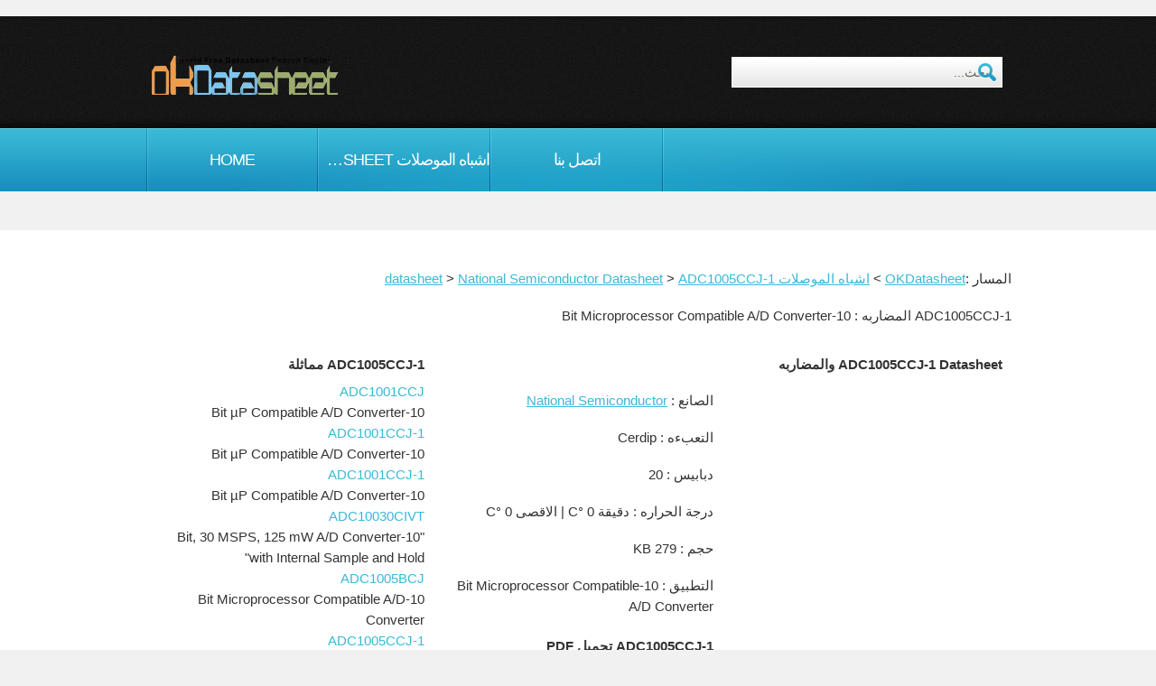

--- FILE ---
content_type: text/html; charset=utf-8
request_url: https://sa.okdatasheet.com/datasheets/National-Semiconductor/ADC1005CCJ-1.html
body_size: 2793
content:
<!DOCTYPE html>
<html lang="ar" dir='rtl'>
<head>
<meta charset="utf-8">
<title>ADC1005CCJ-1 Datasheet, ADC1005CCJ-1 PDF Data الدفاع الشعبي وADC1005CCJ-1 المضاربه</title>
<meta name="Description" content=" ADC1005CCJ-1 PDF Datasheet الدفاع الشعبي وADC1005CCJ-1 المضاربه ، ADC1005CCJ-1 الدائرة ، ADC1005CCJ-1 الطلب." />
<meta name="Keywords" content="ADC1005CCJ-1,ADC1005CCJ-1 Datasheet, ADC1005CCJ-1,ADC1005CCJ-1 Data,ADC1005CCJ-1 pdf,ADC1005CCJ-1 Data sheet,ADC1005CCJ-1 الدفاع الشعبي وADC1005CCJ-1 المضاربه,ADC1005CCJ-1 تطبيق" />
﻿<meta name="viewport" content="width=device-width, initial-scale=1, maximum-scale=1">
    <link rel="stylesheet" href="/css/reset.css" type="text/css" media="screen">
    <link rel="stylesheet" href="/css/style.css" type="text/css" media="screen"> 
	<link rel="stylesheet" href="/css/zerogrid.css" type="text/css" media="screen">
	<link rel="stylesheet" href="/css/responsive.css" type="text/css" media="screen"> 
	<script src="/js/css3-mediaqueries.js"></script>
    <script src="/js/jquery-1.6.3.min.js" type="text/javascript"></script>
    <script src="/js/cufon-yui.js" type="text/javascript"></script>
    <script src="/js/cufon-replace.js" type="text/javascript"></script>
    <script src="/js/FF-cash.js" type="text/javascript"></script>
    <script src="/js/jquery.featureCarousel.js" type="text/javascript"></script>     
	<!--[if lt IE 7]>
    <div style=' clear: both; text-align:center; position: relative;'>
        <a href="//windows.microsoft.com/en-US/internet-explorer/products/ie/home?ocid=ie6_countdown_bannercode">
        	<img src="//storage.ie6countdown.com/assets/100/images/banners/warning_bar_0000_us.jpg" border="0" height="42" width="820" alt="You are using an outdated browser. For a faster, safer browsing experience, upgrade for free today." />
        </a>
    </div>
	<![endif]-->
    <!--[if lt IE 9]>
   		<script type="text/javascript" src="/js/html5.js"></script>
        <link rel="stylesheet" href="/css/ie.css" type="text/css" media="screen">
	<![endif]-->
<body id="page1">
	<div class="extra">
        <header>
        	<div class="row-top">
            	<div class="main">
                	<div class="wrapper">
                    	<h5><a href="/">okDatasheet.com</a></h5>
                        <form id="search-form" method="get" action="/search.php" enctype="multipart/form-data">
                        <fieldset>	
                            <div class="search-field"><form method="get" action="/search.php">
                                <input name="k" type="text" value="بحث..." onBlur="if(this.value=='') this.value='بحث...'" onFocus="if(this.value =='بحث...' ) this.value=''" />
                                <a class="search-button" href="#" onClick="document.getElementById('search-form').submit()"></a>	</form>
                            </div>						
                        </fieldset>
                    </form>
                    </div>
                </div>
            </div>
            <div class="menu-row">
            	<div class="menu-bg">
                    <div class="main">
                        <nav class="indent-left">
                            <ul class="menu wrapper">
                                <li><a href="/" title="ok Datasheet">Home</a></li><li><a href="/datasheets/" title="واشباه الموصلات الالكترونيه المكون datasheet">اشباه الموصلات datasheet</a></li>
<li><a title="اتصل بنا" href="mailto:&#119;&#101;&#098;&#109;&#097;&#115;&#116;&#101;&#114;&#064;&#111;&#107;&#100;&#097;&#116;&#097;&#115;&#104;&#101;&#101;&#116;&#046;&#099;&#111;&#109;">اتصل بنا</a></li>
                            </ul>
                        </nav>
                    </div>
                </div>
            </div>
<!--            <div class="row-bot">
            	<div class="center-shadow">
                	<div class="carousel-container"></div>
                </div>
            </div>-->
        </header>        <section id="content">
            <div class="content-bg">
                <div class="main">
                    <div class="zerogrid">
                        <div class="wrapper">
                            <article class="col-full">
                            <p class="dydhidden"></p>
<p>المسار :<a href="/" title="حرة datasheet محرك البحث">OKDatasheet</a> > <a href="/datasheets/" title="واشباه الموصلات الالكترونيه المكون datasheet">اشباه الموصلات datasheet</a> > <a href="/datasheets/National-Semiconductor/" title="National Semiconductor Datasheet">National Semiconductor Datasheet</a> > <a href="/datasheets/National-Semiconductor/ADC1005CCJ-1.html">ADC1005CCJ-1</a> </p>

<p>ADC1005CCJ-1 المضاربه : 10-Bit Microprocessor Compatible A/D Converter</p>
                            </article>
                            <article class="col-1-3">
								<div class="wrap-col">

                            <article class="wrapper">
<h2 class="hstyle">ADC1005CCJ-1 مماثلة</h2>
<ul class="list-2"><li><a href='/datasheets/National-Semiconductor/ADC1001CCJ.html' title='ADC1001CCJ Datasheet'>ADC1001CCJ</a><ul><li>10-Bit &#181;P Compatible A/D Converter</li></ul></li><li><a href='/datasheets/National-Semiconductor/ADC1001CCJ-1.html' title='ADC1001CCJ-1 Datasheet'>ADC1001CCJ-1</a><ul><li>10-Bit &#181;P Compatible A/D Converter</li></ul></li><li><a href='/datasheets/National-Semiconductor/ADC1001CCJ-1.html' title='ADC1001CCJ-1 Datasheet'>ADC1001CCJ-1</a><ul><li>10-Bit &#181;P Compatible A/D Converter</li></ul></li><li><a href='/datasheets/National-Semiconductor/ADC10030CIVT.html' title='ADC10030CIVT Datasheet'>ADC10030CIVT</a><ul><li>"10-Bit, 30 MSPS, 125 mW A/D Converter with Internal Sample and Hold"</li></ul></li><li><a href='/datasheets/National-Semiconductor/ADC1005BCJ.html' title='ADC1005BCJ Datasheet'>ADC1005BCJ</a><ul><li>10-Bit Microprocessor Compatible A/D Converter</li></ul></li><li><a href='/datasheets/National-Semiconductor/ADC1005CCJ-1.html' title='ADC1005CCJ-1 Datasheet'>ADC1005CCJ-1</a><ul><li>10-Bit Microprocessor Compatible A/D Converter</li></ul></li><li><a href='/datasheets/National-Semiconductor/ADC1005CCJ-1.html' title='ADC1005CCJ-1 Datasheet'>ADC1005CCJ-1</a><ul><li>10-Bit Microprocessor Compatible A/D Converter</li></ul></li><li><a href='/datasheets/National-Semiconductor/ADC10061CIWM.html' title='ADC10061CIWM Datasheet'>ADC10061CIWM</a><ul><li>10-Bit 600 ns A/D Converter with Input Multiplexer and Sample/Hold</li></ul></li></ul>

                            </article>
								</div>
                            </article>
                            <article class="col-2-3">

								<div class="wrap-col">
                            	<div>
                                	<h1 class="hstyle"> ADC1005CCJ-1  Datasheet والمضاربه</h1>
                                </div>
                                <div class="wrapper indent-bot">
                                	<article class="col-1-2">
										<div class="wrap-col">
                                        <input name="d" type="hidden">
<p>الصانع  : <a href="/datasheets/National-Semiconductor/" title="National Semiconductor Datasheet">National Semiconductor</a>&nbsp;</p>
<p>التعبءه  : Cerdip&nbsp;</p>
<p>دبابيس  : 20&nbsp;</p>
<p>درجة الحراره  : دقيقة 0 &#176;C | الاقصى 0 &#176;C</p>
<p>حجم  : 279 KB</p>
<p>التطبيق  : 10-Bit Microprocessor Compatible A/D Converter&nbsp;</p>

<h2 class="hstyle"> ADC1005CCJ-1 تحميل PDF</h2>
<p><a href="//www.ti.com/product/ADC1005CCJ-1" target="_blank"><img src="/images/pdf.gif" alt="ADC1005CCJ-1 PDF" border="0"></a></p>
										</div>
                                    </article>
                                    <article class="col-1-2">
										<div class="wrap-col">
                                        <p><script async src="https://pagead2.googlesyndication.com/pagead/js/adsbygoogle.js"></script>
<!-- A3 -->
<ins class="adsbygoogle"
     style="display:block"
     data-ad-client="ca-pub-4082691082099377"
     data-ad-slot="3623435415"
     data-ad-format="auto"
     data-full-width-responsive="true"></ins>
<script>
     (adsbygoogle = window.adsbygoogle || []).push({});
</script></p>
										</div>
                                    </article>
                                </div>
                     <div class="wrapper">

                                </div>

								</div>
                            </article>
                        </div>
                    </div>
                </div>
                <div class="block"></div>
            </div>
        </section>
    </div>
    <footer>
        <div class="padding">
            <div class="main">
                <div class="zerogrid">
                    <div class="wrapper">
                        <article class="col-2-3">
							<div class="wrap-col">
<p><a href="//www.okDatasheet.com/datasheets/National-Semiconductor/ADC1005CCJ-1.html" title="ADC1005CCJ-1 Datasheet">ADC1005CCJ-1 Datasheet</a> 
<a href="//cn.okDatasheet.com/datasheets/National-Semiconductor/ADC1005CCJ-1.html" title="ADC1005CCJ-1 Datasheet PDF">ADC1005CCJ-1 PDF</a> 
<a href="//es.okDatasheet.com/datasheets/National-Semiconductor/ADC1005CCJ-1.html" title="ADC1005CCJ-1 Hoja de Datos">ADC1005CCJ-1 Hoja de Datos</a> 
<a href="//sa.okDatasheet.com/datasheets/National-Semiconductor/ADC1005CCJ-1.html" title="ADC1005CCJ-1 Datasheet">ADC1005CCJ-1</a> 
<a href="//jp.okDatasheet.com/datasheets/National-Semiconductor/ADC1005CCJ-1.html" title="ADC1005CCJ-1データシート">ADC1005CCJ-1データシート</a> 
<a href="//pt.okDatasheet.com/datasheets/National-Semiconductor/ADC1005CCJ-1.html" title="Datasheet ADC1005CCJ-1">Datasheet ADC1005CCJ-1</a> 
<a href="//de.okDatasheet.com/datasheets/National-Semiconductor/ADC1005CCJ-1.html" title="ADC1005CCJ-1 Datenblatt">ADC1005CCJ-1 Datenblatt</a> 
<a href="//ru.okDatasheet.com/datasheets/National-Semiconductor/ADC1005CCJ-1.html" title="ADC1005CCJ-1 Datasheet">ADC1005CCJ-1</a> 
<a href="//kr.okDatasheet.com/datasheets/National-Semiconductor/ADC1005CCJ-1.html" title="ADC1005CCJ-1 Datasheet">ADC1005CCJ-1</a> 
<a href="//fr.okDatasheet.com/datasheets/National-Semiconductor/ADC1005CCJ-1.html" title="ADC1005CCJ-1 Data sheet">ADC1005CCJ-1 Data sheet</a> 
<a href="//se.okDatasheet.com/datasheets/National-Semiconductor/ADC1005CCJ-1.html" title="ADC1005CCJ-1 Datasheet">ADC1005CCJ-1</a></p>
							</div>
                        </article>
﻿                        <article class="col-1-3">
							<div class="wrap-col">
                            <ul class="border-bot img-indent-bot">
                            	<li>Copyright &copy; 2024 </li>
                            </ul>
                            <p class="p1"><a href="mailto:&#119;&#101;&#098;&#109;&#097;&#115;&#116;&#101;&#114;&#064;&#111;&#107;&#100;&#097;&#116;&#097;&#115;&#104;&#101;&#101;&#116;&#046;&#099;&#111;&#109;">اتصل بنا</a> 
				<a href="/datasheet-search.html" title="شفره البحث الحر datasheet">بحث datasheet</a> <a href="/sitemap.html">خريطه الموقع</a> <a href="/link.html">تبادل وصلات</a></p>
							</div>
                        </article>
                    </div>
                </div>
            </div>
        </div>
    </footer>
	<script type="text/javascript"> Cufon.now(); </script></body>
</html>

--- FILE ---
content_type: text/html; charset=utf-8
request_url: https://www.google.com/recaptcha/api2/aframe
body_size: 249
content:
<!DOCTYPE HTML><html><head><meta http-equiv="content-type" content="text/html; charset=UTF-8"></head><body><script nonce="mRqU0--r75ysGTs9IXC1fg">/** Anti-fraud and anti-abuse applications only. See google.com/recaptcha */ try{var clients={'sodar':'https://pagead2.googlesyndication.com/pagead/sodar?'};window.addEventListener("message",function(a){try{if(a.source===window.parent){var b=JSON.parse(a.data);var c=clients[b['id']];if(c){var d=document.createElement('img');d.src=c+b['params']+'&rc='+(localStorage.getItem("rc::a")?sessionStorage.getItem("rc::b"):"");window.document.body.appendChild(d);sessionStorage.setItem("rc::e",parseInt(sessionStorage.getItem("rc::e")||0)+1);localStorage.setItem("rc::h",'1768868456498');}}}catch(b){}});window.parent.postMessage("_grecaptcha_ready", "*");}catch(b){}</script></body></html>

--- FILE ---
content_type: text/css
request_url: https://sa.okdatasheet.com/css/responsive.css
body_size: 446
content:

html {
   -webkit-text-size-adjust: none;
}
.video embed,
.video object,
.video iframe {
   width: 100%;
   height: auto;
}
img{
	max-width:100%;
	height: auto;
   	width: auto\9; /* ie8 */
}

/*------------------------*/

@media only screen and (max-width: 979px) {
}
@media only screen and (max-width: 820px){
	.row-bot{display: none;}
	.row-top {height:174px;}
	.main {width: 100%;}
	.menu-row, .menu-bg, .menu{background: none;}
	.menu li {
		background:url(../images/menu-row-tail.gif) center top repeat-x #178fbe;
		margin: 5px;
	}
	.menu li a {
		font-size:16px; 
		line-height:2em; 
		width:129px;
		padding:8px 0 8px;
	}
	#contact-form, #contact-form textarea, #contact-form input{width: 95%;}
	
	#contact-form2{width: 95%;}
	#contact-form2 input{width: 70%;}
	#contact-form2 textarea{width: 90%;}
}
@media only screen and (max-width: 600px) {
}
@media only screen and (max-width: 420px) {
	
}